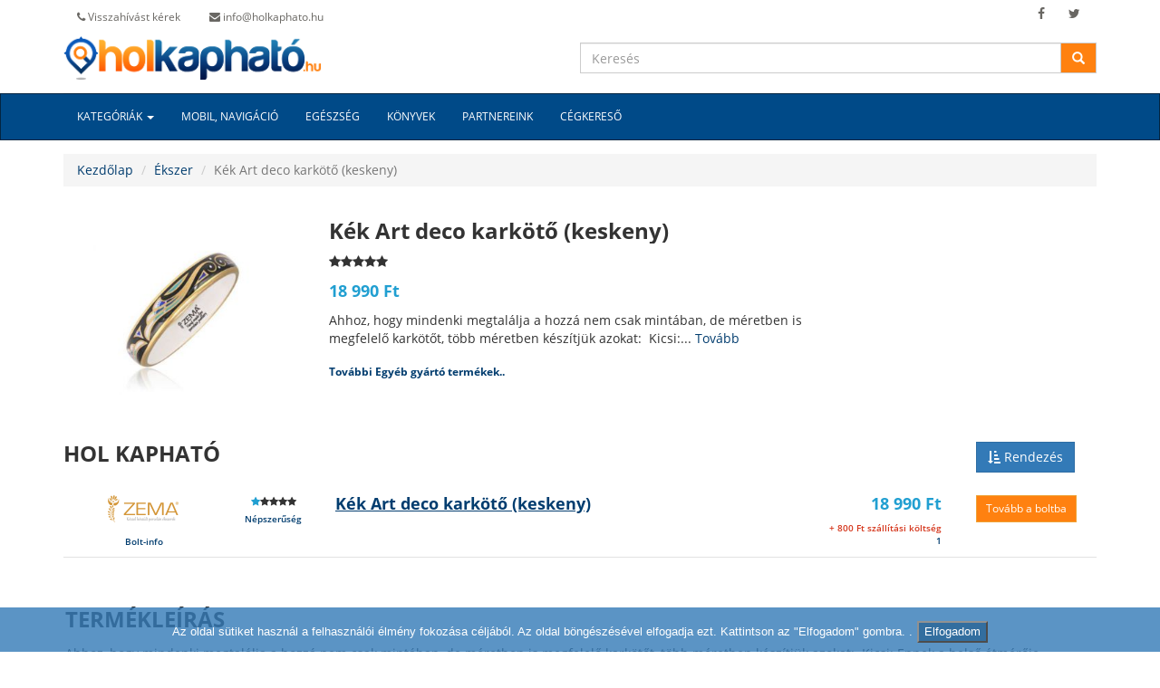

--- FILE ---
content_type: text/html; charset=UTF-8
request_url: https://holkaphato.hu/product/kek-art-deco-karkoto-keskeny
body_size: 8495
content:
<!DOCTYPE html>
<html>
    <head>
        
        <title>Kék Art deco karkötő keskeny hol kapható?</title>
		<meta http-equiv="Cache-Control" content="no-cache, no-store, must-revalidate" />
		<meta http-equiv="Pragma" content="no-cache" />
		<meta http-equiv="Expires" content="0" />
		<meta http-equiv="Content-Type" content="text/html; charset=utf-8">
		<meta http-equiv="content-language" content="hu" />
		<meta http-equiv="X-UA-Compatible" content="IE=Edge"/>
		<meta name="generator" content="MedioWorksMVC" />
		<meta name="viewport" content="width=device-width, initial-scale=1.0">
		<meta name="description" content="Kék Art deco karkötő (keskeny) hol kapható olcsón? Ékszer árak, akciók olcsón!" />
		<meta name="keywords" content="Kék,Art,deco,karkötő,keskeny" />
		<meta name="robots" content="index, follow" />
		<meta name="Publisher" content="medioworks.com">
		<meta name="content-language" content="hu, hun, hungarian">
		<meta name="copyright" content="MedioWorks holkaphato.hu 2015" />
		<meta name="language" content="hu">
		<meta name="MSSmartTagsPreventParsing" content="true" />
		<meta name="allow-search" content="yes" />
		<meta name="geo.region" content="HU-BU">
		<meta name="geo.placename" content="Budapest">
		<meta name="geo.position" content="47.4936839;19.0717848">
		<meta name="ICBM" content="47.4936839, 19.0717848">
		<link rel="canonical" href="https://holkaphato.hu/product/kek-art-deco-karkoto-keskeny">        
        <link rel="stylesheet" href="https://holkaphato.hu/public/css/fonts.css" />
        <link rel="stylesheet" href="https://holkaphato.hu/public/css/bootstrap.min.css" />
        <link rel="stylesheet" href="https://holkaphato.hu/public/css/holkaphato3.min.css" />
        <link rel="stylesheet" href="https://holkaphato.hu/public/css/font-awesome.css" />
        <link rel="shortcut icon" type="image/x-icon" href="https://holkaphato.hu/public/images/favicon.ico">
        <link rel="icon" href="https://holkaphato.hu/public/images/favicon.png" sizes="16x16 32x32" type="image/png">
        <link rel="stylesheet" href="https://holkaphato.hu/public/css/jquery-ui.css"> 
<link rel="stylesheet" href="https://holkaphato.hu/views/product/css/inline.css">    <!--[if IE 8]>
    <link rel="stylesheet" type="text/css" href="css/ie8.css" media="all" />
    <![endif]-->
    <!--[if lt IE 9]>
    <script src="http://html5shiv.googlecode.com/svn/trunk/html5.js"></script>
    <![endif]-->
    <!--[if IE]><meta http-equiv="X-UA-Compatible" content="IE=edge,chrome=1"><![endif]-->
	<script type="text/javascript" src="https://holkaphato.hu/public/js/jquery-1.11.3.min.js"></script>
    <script type="text/javascript" async src="https://holkaphato.hu/public/js/jquery-ui.min.js"></script>
	<script type="text/javascript" async src="https://holkaphato.hu/public/js/custom.js"></script>
    <script type="text/javascript" src="https://holkaphato.hu/public/js/header.js"></script>
	<script type="text/javascript" src="https://holkaphato.hu/public/js/cookiesdirective.js"></script>
    
    <script type='text/javascript'  src='https://holkaphato.hu/public/js/icaptcha.js'></script>
    
<script type="text/javascript" src="https://holkaphato.hu/views/product/js/default.js"></script><script type="text/javascript" src="https://holkaphato.hu/views/product/js/adultdirective.js"></script>    
<body onLoad="icaptcha(1,'#000000','Wrong Code',50,'https://holkaphato.hu/public/icaptcha.php')">
	
            <div class="container header-top">
				<div class="row">
					<div class="col-md-6 col-sm-6 hidden-xs">
						<div class="contactinfo">
							<ul class="nav nav-pills">
								<li id="sdf"><a href="#phonecallModal" rel="nofollow" data-toggle="modal" data-target="#phonecallModal"><i class="fa fa-phone"></i> Visszahívást kérek</a></li>
								<li><a href="https://holkaphato.hu/index/contact" rel="nofollow"><i class="fa fa-envelope"></i> info@holkaphato.hu</a></li>
							</ul>
						</div>
                       
                          

					</div>
					<div class="col-md-6 col-sm-6">
						<div class="social-icons pull-right">
							<ul class="nav navbar-nav">
								<li><a href="https://www.facebook.com/holkaphato.hu/" target="_blank" rel="nofollow"><i class="fa fa-facebook"></i></a></li>
								<li><a href="https://twitter.com/holkaphato" target="_blank" rel="nofollow"><i class="fa fa-twitter"></i></a></li>
							</ul>
						</div>
					</div>
				</div>		
		</div>
    
        <div class="header-middle">
            <div class="container">
                <div class="row">
                    <div class="col-md-6 col-sm-4 col-xs-12" style="padding:0px;">
                    	<a class="navbar-brand" href="https://holkaphato.hu/"><img src="https://holkaphato.hu/public/images/holkaphato-logo.png" class="img-responsive" alt="Holkapható.hu" title="Holkapható.hu"></a>
                    </div>
                     <div class="col-md-6 col-sm-8 col-xs-12" style="padding:0px;">
                         <form class="" role="search" id="src_form" name="src_form" method="post" action="https://holkaphato.hu/src/div">
                            <div class="input-group">
                               <input type="text" class="form-control" id="src_text" name="src_text" autocomplete="off" placeholder="Keresés">
                                  <span class="input-group-btn">
                                    <button class="btn btn-default" type="button" id="src_btn" name="src_btn">
                                      <span class="glyphicon glyphicon-search"></span>
                                    </button>
                                  </span>   
                            </div>
                            <div id="src_result" class="src_result" style="display:none;">
                                <ul id="src_list" class="src_list">
                                </ul>
                            </div>
                   		</form>   
                     
                    </div> 
                 </div>
            </div>
        </div>
   
    <nav class="navbar navbar-inverse" data-spy="affix" data-offset-top="103" role="navigation">
      <div class="container">
        <div class="navbar-header">
          <button type="button" class="navbar-toggle" data-toggle="collapse" data-target=".navbar-ex1-collapse">
            <span class="sr-only">Toggle navigation</span>
            <span class="icon-bar"></span>
            <span class="icon-bar"></span>
            <span class="icon-bar"></span>
          </button>  
		</div>

        <div class="collapse navbar-collapse navbar-ex1-collapse"> 
          <ul class="nav navbar-nav">
            <li class="dropdown">
              <a href="#" rel="nofollow" class="dropdown-toggle" data-toggle="dropdown">Kategóriák <span class="caret"></span></a>
              <ul class="dropdown-menu  multi-level">
                <li><a href="https://holkaphato.hu/category/baba-gyerek">Baba-gyerek</a></li><li><a href="https://holkaphato.hu/category/cipo">Cipő</a></li><li class="dropdown-submenu"><a href="https://holkaphato.hu/category/divat"  >Divat</a><ul class="dropdown-menu"><li><a href="https://holkaphato.hu/category/ekszer">Ékszer</a></li></ul></li><li><a href="https://holkaphato.hu/category/egeszseg">Egészség</a></li><li><a href="https://holkaphato.hu/category/egyeb">Egyéb</a></li><li class="dropdown-submenu"><a href="https://holkaphato.hu/category/elelmiszer"  >Élelmiszer</a><ul class="dropdown-menu"><li><a href="https://holkaphato.hu/category/szeszes-ital">Szeszes ital</a></li></ul></li><li><a href="https://holkaphato.hu/category/erotika">Erotika</a></li><li><a href="https://holkaphato.hu/category/fenykepezogep-kamera">Fényképezőgép-Kamera</a></li><li><a href="https://holkaphato.hu/category/gepek-szerszamok">Gépek, Szerszámok</a></li><li class="dropdown-submenu"><a href="https://holkaphato.hu/category/hazlakas"  >Ház, Lakás</a><ul class="dropdown-menu"><li><a href="https://holkaphato.hu/category/epitoanyag">Építőanyag</a></li></ul></li><li><a href="https://holkaphato.hu/category/hazikedvenc">Házikedvenc</a></li><li><a href="https://holkaphato.hu/category/haztartas">Háztartás</a></li><li><a href="https://holkaphato.hu/category/haztartasi-gepek">Háztartási gépek</a></li><li><a href="https://holkaphato.hu/category/hi-fiaudio">Hi-Fi Audio</a></li><li><a href="https://holkaphato.hu/category/irodatechnika">Irodatechnika</a></li><li><a href="https://holkaphato.hu/category/jatek">Játék</a></li><li><a href="https://holkaphato.hu/category/konyvek">Könyvek</a></li><li><a href="https://holkaphato.hu/category/kreativ-hobby">Kreatív, Hobby</a></li><li><a href="https://holkaphato.hu/category/mobil-navigacio">Mobil-Navigáció</a></li><li><a href="https://holkaphato.hu/category/muszaki-cikk">Műszaki cikk</a></li><li><a href="https://holkaphato.hu/category/notebook-laptop-tablet">Notebook-Laptop-Tablet</a></li><li><a href="https://holkaphato.hu/category/piacter">Piactér</a></li><li class="dropdown-submenu"><a href="https://holkaphato.hu/category/ruhazat"  >Ruházat</a><ul class="dropdown-menu"><li><a href="https://holkaphato.hu/category/munkaruhazat">Munkaruházat</a></li></ul></li><li><a href="https://holkaphato.hu/category/sport">Sport</a></li><li><a href="https://holkaphato.hu/category/szamitastechnika">Számítástechnika</a></li><li><a href="https://holkaphato.hu/category/szepsegapolas">Szépségápolás</a></li><li><a href="https://holkaphato.hu/category/szorakoztato-elektronika">Szórakoztató elektronika</a></li>              </ul>
            </li>
            <li><a href="https://holkaphato.hu/category/mobil-navigacio">Mobil, navigáció</a></li><li><a href="https://holkaphato.hu/category/egeszseg">Egészség</a></li><li><a href="https://holkaphato.hu/category/konyvek">Könyvek</a></li>            <li><a href="https://holkaphato.hu/index/partners">Partnereink</a></li>
            <li><a href="http://cegek.holkaphato.hu" rel="nofollow" target="_blank">Cégkereső</a></li>
          </ul>
        </div>
      </div>
    </nav>

<script>
$('#sdf').on('click', function(evt) {
    loadicaptcha(); 
    //return false;//Returning false prevents the event from continuing up the chain
});
</script><style>
:target:before {
content:"";
display:block;
height:110px; /* fixed header height*/
margin:-90px 0 0; /* negative fixed header height */
}
</style> 
<div class="modal" id="geoModal" tabindex="-1" role="dialog" aria-labelledby="exampleModalLabel" aria-hidden="true" style="display: none;">
            <div class="modal-dialog modal-sm" role="document" style="width:450px;">
              <div class="modal-content">
                <div class="modal-header">
                  <button type="button" class="close" data-dismiss="modal" onclick="$('#geoModal').hide();" aria-label="Close">
                    <span aria-hidden="true">×</span>
                  </button>
                  <p class="modal-title" id="exampleModalLabel">Helymeghatározás</p>
                </div>
                <div id="modal-body" class="modal-body">
                      <label for="message-text" class="form-control-label">A Holkapható.hu szeretné az Ön aktuális helyzetét meghatározni a pontosabb találatok érdekében. </label>
                      <p><small>Ehhez szükséges, hogy az eszközön engedélyezve legyen a helymeghatározás szolgáltatást.</small></p>
                 </div>
                <div class="modal-footer">
                  <button type="button" class="btn btn-secondary" data-dismiss="modal" onclick="$('#geoModal').hide();">Elutasít</button>
                  <button type="button" class="btn btn-primary" id="getlocationbtn" name="getlocationbtn" onClick="getlocation();">Engedélyezem</button>
                </div>
              </div>
            </div>
          </div>
          
 <header>
        <div class="container">	
            <div class="row">
                <ol class="breadcrumb">
                  <li><a href="https://holkaphato.hu/">Kezdőlap</a></li>
                  <li><a href="https://holkaphato.hu/category/ekszer">Ékszer</a></li>
                  <li class="active">Kék Art deco karkötő (keskeny)</li>
                </ol>
            </div>
        </div>
    </header>


<div id="out"></div>

   <div class="container">
        <div class="row">
            <div class="col-md-3 col-sm-2 col-xs-5"><a class="" href="#" rel="nofollow"><img src="https://holkaphato.hu/public/products/images/thumb_350_260/1/2/8/128669-kek-art-deco-karkoto-keskeny.jpg" class="img-responsive" alt="Kék Art deco karkötő (keskeny)" title="Kék Art deco karkötő (keskeny)"></a></div>
            <div class="col-md-6 col-sm-6 col-xs-7">
            	<div class="row">
                  <div class="item-page col-md-12">
                  	<h1 class="twolines">‪Kék Art deco karkötő (keskeny)</h1>
                    <p class="rating hidden-sm"><i class="fa fa-star" onmouseover="$(this).css('cursor', 'pointer'); $(this).addClass('price-text');" onmouseout="$(this).removeClass('price-text');" onclick="setpop('1','128669');"></i><i class="fa fa-star" onmouseover="$(this).css('cursor', 'pointer'); $(this).addClass('price-text');" onmouseout="$(this).removeClass('price-text');" onclick="setpop('2','128669');"></i><i class="fa fa-star" onmouseover="$(this).css('cursor', 'pointer'); $(this).addClass('price-text');" onmouseout="$(this).removeClass('price-text');" onclick="setpop('3','128669');"></i><i class="fa fa-star" onmouseover="$(this).css('cursor', 'pointer'); $(this).addClass('price-text');" onmouseout="$(this).removeClass('price-text');" onclick="setpop('4','128669');"></i><i class="fa fa-star" onmouseover="$(this).css('cursor', 'pointer'); $(this).addClass('price-text');" onmouseout="$(this).removeClass('price-text');" onclick="setpop('5','128669');"></i></p>
                    <p class="price-text" style="font-size:18px;">18 990 Ft</p>
                    <div class="same-brand-offers">
                    	 Ahhoz, hogy mindenki megtalálja a hozzá nem csak mintában, de méretben is megfelelő karkötőt, több méretben készítjük azokat:  Kicsi:... <a href="#desc_div">Tovább</a>                    </div>
                    <div class="same-brand-offers">
                    	<h2>
                    		<a href="https://holkaphato.hu/brand/egyeb-gyarto"></a>
                    		<a href="https://holkaphato.hu/brand/egyeb-gyarto">  További Egyéb gyártó termékek..</a>
                        </h2>
                    </div>	                  </div>
                  <div class="separator clear-left">
                    <p class="">&nbsp;</p>
                  </div>
                 </div>
                 <div class="clearfix"></div>
            </div>
                    </div>
    </div>

<div class="container">
    <div class="row offers-start-header">
        <div class="col-md-6 col-sm-9 col-xs-9 offers-header-name">
            <h3 class="text-uppercase"></h3>
        </div>
        <div class="col-md-6 col-sm-3 col-xs-3 sortby-container">
        </div>
    </div>
  
       
    
              <div class="row offers-start-header">
             <div class="col-md-10 col-sm-9 col-xs-9 offers-header-name">
                <h3 class="text-uppercase">Hol kapható</h3><h3 class="hidden">Kék Art deco karkötő (keskeny)</h3>
            </div>
            <div class="col-md-2 col-sm-3 col-xs-3 sortby-container">
                <div class="dropdown pull-right pull-right-extra">
                    <button class="btn btn-primary dropdown-toggle" type="button" id="dropdownSortBy" data-toggle="dropdown" aria-haspopup="true" aria-expanded="true">
                        <span class="fa fa-sort-amount-asc"></span>
                        Rendezés                </button>
                    <ul class="dropdown-menu" aria-labelledby="dropdownSortBy">
                        <li><a href="javascript:ordering('128669','pasc');" rel="nofollow">Ár szerint növekvő</a></li>
                        <li><a href="javascript:ordering('128669','pdesc');" rel="nofollow">Ár szerint csökkenő</a></li>
                        <li><a href="javascript:ordering('128669','oasc');" rel="nofollow">Terméknév szerint növekvő</a></li>
                        <li><a href="javascript:ordering('128669','odesc');" rel="nofollow">Terméknév szerint csökkenő</a></li>
                    </ul>
                </div>
            </div>
         </div>  
      
     <div id="offdiv">
     <div class="row item-horizontal">
					<div class="col-sm-2 shop-logo">
						<span class=""><img src="https://holkaphato.hu/public/webshop/images/thumb_120_30/7151_zema-ekszer-webaruhaz.png" class="img-responsive" alt="Kék Art deco karkötő (keskeny)" title="Kék Art deco karkötő (keskeny)"></span>
						<span class="hidden-xs hidden-sm"><a href="http://cegek.holkaphato.hu/company/zema-ekszer-webaruhaz/" target="_blank" rel="nofollow">Bolt-info</a></span>   		</div>
					<div class="col-sm-1 rating">
						<span class="rating-icons hidden-sm"><i class="price-text fa fa-star"></i><i class="fa fa-star">
							</i><i class="fa fa-star"></i><i class="fa fa-star"></i><i class="fa fa-star"></i></span>    
						<span class="hidden-xs hidden-sm"><a href="#">Népszerűség</a></span>        </div>
					<div class="col-sm-5 description">
						<h4>‪<a href="https://holkaphato.hu/cpc/cpc/zema-ekszer-webaruhaz/146489/str-1" target="_blank" rel="nofollow">Kék Art deco karkötő (keskeny)</a></h4>
						<p class="shop-info hidden-xs"></p>
						
					</div>
					<div class="col-sm-2 price">
						<span class="pull-right"><a class="btn btn-warning btn-xs visible-xs" href="https://holkaphato.hu/cpc/cpc/zema-ekszer-webaruhaz/146489/btn-1" target="_blank" rel="nofollow">Tovább a boltba</a></span>
						<h4 class="price-text">18 990 Ft</h4>
						<div class="delivery-info">
							  <span class="" title="" data-original-title=""  data-title="Szállítási költség" data-content="A termék szállítási költsége országszerte, súlytól és a termék árától függetlenül 800 Ft." data-container="body"><a class="highlited-red" href="#" rel="nofollow"> + 800 Ft szállítási költség</a></span><span class="" title="" data-original-title=""  data-title="Szállítási időről érdeklőjön a webshop honlapján" data-content="1" data-container="body" data-disable="xs"><a href="#" rel="nofollow"> 1</a></span>
						</div>
					</div>
					<div class="col-sm-2 go-to-shop">
						<span><a class="btn btn-warning btn-sm hidden-xs" href="https://holkaphato.hu/cpc/cpc/zema-ekszer-webaruhaz/146489/btn-1" target="_blank" rel="nofollow">Tovább a boltba</a></span>
						<span class="shopname hidden-xs"><a href="#"> </a></span></div>
				</div>	 </div>	
     <div id="offdiv_wait" style="display:none;">
     	<div style="text-align:center;"><img style="width:10%" src="https://holkaphato.hu/public/images/wait.gif"/ alt="Holkapható" title="Holkapható"></div>
	 </div>	
     
     
     
     
     <div class="clearfix">&nbsp;</div>
     
      
          
     <div class="clearfix">&nbsp;</div> 
      
</div>

 

    <div class="container" id="desc_div">
        <div class="row product-description-box"  style = "margin-left:-28px;" >
                        <div class="col-md-6 product-description"  style="width:100%"  >
                <h3 class="text-uppercase">Termékleírás</h3><h3 class="hidden">Kék Art deco karkötő (keskeny)</h3>
                <p>Ahhoz, hogy mindenki megtalálja a hozzá nem csak mintában, de méretben is megfelelő karkötőt, több méretben készítjük azokat:  Kicsi: Ennek a belső átmérője mindössze 62 mm. Ezt az átlagosnál kisebb csuklóméretre ajánljuk. Átlagos: Belső átmérője 65 mm. Ezt ajánljuk egy átlagos csuklómérethez. Nagy: Ennek a belső átmérője 74 mm, ezért ezt a nagyobb csuklómérettel rendelkező hölgyeknek ajánljuk. Fontos megjegyeznünk, hogy rendelésnél kérjük megadni, hogy kicsi, átlagos, vagy nagy méretet szeretne. Ha nem választja ki, akkor a rendszer automatikusan az átlagos méretet választja. Ha bármilyen kérdése lenne a Kék Art deco karkötővel (keskeny) kapcsolatban, hívja ügyfélszolgálatunkat a +3630/830-2840-es telefonszámon, és minden kérdésére választ adunk!<br><br><small style="font-size:70%">A termékleírásban szereplő adatok tájékoztató jellegűek, az aktuális és pontos termékadatokról kérjük tájékozódjon az adott ajánlatokat kínáló webshop honlapján!<br>2021-03-24 05:16:19</small></p>
            </div>
        </div>
    </div>
 

<div class="container" id="desc_div" style="margin-bottom:55px;">
	<div class="row product-description-box">
        <div class="col-md-6 product-details" style="width:100%; padding:0px;" >
            <h3 class="text-uppercase">Hasonló termékek</h3><h3 class="hidden">Kék Art deco karkötő (keskeny) termékhez</h3>
            <div class="col-sm-3">
								<div class="col-item">
									<div class="photo">
										<a href="https://holkaphato.hu/product/minimal-kerek-arany-mandzsetta"><img src="https://holkaphato.hu/public/products/images/thumb_350_260/1/2/9/129243-minimal-kerek-arany-mandzsetta.jpg" class="img-responsive" alt="Minimal kerek arany mandzsetta" title="Minimal kerek arany mandzsetta"  /></a> 
									</div>
									<div class="info">
										<div class="row">
											<div class="price col-md-12">
												<h5 class="twolines-fix-height">‪‪Minimal kerek arany mandzsetta</h5>
												<p class="rating hidden-sm"><i class="fa fa-star"></i><i class="fa fa-star"></i><i class="fa fa-star"></i><i class="fa fa-star"></i><i class="fa fa-star"></i></p>
												<h4 class="price-text">15 210 Ft <span class="label label-warning" style="display:none;">-10%</span></h4>
											</div>
										</div>
										<div class="separator clear-left">
											<p class="btn-details"><i class="fa fa-list"></i><a href="https://holkaphato.hu/product/minimal-kerek-arany-mandzsetta" class="hidden-sm">Részletek</a></p>
										</div>
										<div class="clearfix">
										</div>
									</div>
								</div>
							</div><div class="col-sm-3">
								<div class="col-item">
									<div class="photo">
										<a href="https://holkaphato.hu/product/fekete-csipke-karkoto"><img src="https://holkaphato.hu/public/products/images/thumb_350_260/1/2/8/128390-fekete-csipke-karkoto.jpg" class="img-responsive" alt="Fekete csipke karkötő" title="Fekete csipke karkötő"  /></a> 
									</div>
									<div class="info">
										<div class="row">
											<div class="price col-md-12">
												<h5 class="twolines-fix-height">‪‪Fekete csipke karkötő</h5>
												<p class="rating hidden-sm"><i class="fa fa-star"></i><i class="fa fa-star"></i><i class="fa fa-star"></i><i class="fa fa-star"></i><i class="fa fa-star"></i></p>
												<h4 class="price-text">13 590 Ft <span class="label label-warning" style="display:none;">-10%</span></h4>
											</div>
										</div>
										<div class="separator clear-left">
											<p class="btn-details"><i class="fa fa-list"></i><a href="https://holkaphato.hu/product/fekete-csipke-karkoto" class="hidden-sm">Részletek</a></p>
										</div>
										<div class="clearfix">
										</div>
									</div>
								</div>
							</div><div class="col-sm-3">
								<div class="col-item">
									<div class="photo">
										<a href="https://holkaphato.hu/product/farago-nyar-arannyal-festett-fulbevalo-franciakapcsos"><img src="https://holkaphato.hu/public/products/images/thumb_350_260/1/2/8/128347-farago-nyar-arannyal-festett-fulbevalo-franciakapcsos.jpg" class="img-responsive" alt="Faragó Nyár, arannyal festett fülbevaló (franciakapcsos)" title="Faragó Nyár, arannyal festett fülbevaló (franciakapcsos)"  /></a> 
									</div>
									<div class="info">
										<div class="row">
											<div class="price col-md-12">
												<h5 class="twolines-fix-height">‪‪Faragó Nyár, arannyal festett fülbevaló (franciakapcsos)</h5>
												<p class="rating hidden-sm"><i class="fa fa-star"></i><i class="fa fa-star"></i><i class="fa fa-star"></i><i class="fa fa-star"></i><i class="fa fa-star"></i></p>
												<h4 class="price-text">14 850 Ft <span class="label label-warning" style="display:none;">-10%</span></h4>
											</div>
										</div>
										<div class="separator clear-left">
											<p class="btn-details"><i class="fa fa-list"></i><a href="https://holkaphato.hu/product/farago-nyar-arannyal-festett-fulbevalo-franciakapcsos" class="hidden-sm">Részletek</a></p>
										</div>
										<div class="clearfix">
										</div>
									</div>
								</div>
							</div><div class="col-sm-3">
								<div class="col-item">
									<div class="photo">
										<a href="https://holkaphato.hu/product/minimal-porcelan-arannyal-festett-medal-nagy"><img src="https://holkaphato.hu/public/products/images/thumb_350_260/1/2/8/128761-minimal-porcelan-arannyal-festett-medal-nagy.jpg" class="img-responsive" alt="Minimál porcelán arannyal festett medál (nagy)" title="Minimál porcelán arannyal festett medál (nagy)"  /></a> 
									</div>
									<div class="info">
										<div class="row">
											<div class="price col-md-12">
												<h5 class="twolines-fix-height">‪‪Minimál porcelán arannyal festett medál (nagy)</h5>
												<p class="rating hidden-sm"><i class="fa fa-star"></i><i class="fa fa-star"></i><i class="fa fa-star"></i><i class="fa fa-star"></i><i class="fa fa-star"></i></p>
												<h4 class="price-text">22 600 Ft <span class="label label-warning" style="display:none;">-10%</span></h4>
											</div>
										</div>
										<div class="separator clear-left">
											<p class="btn-details"><i class="fa fa-list"></i><a href="https://holkaphato.hu/product/minimal-porcelan-arannyal-festett-medal-nagy" class="hidden-sm">Részletek</a></p>
										</div>
										<div class="clearfix">
										</div>
									</div>
								</div>
							</div>        </div>
    </div>
</div>


<input type="hidden" id="id_product" name="id_product" value="128669" />
<form action="" style="display:none;" method="POST" target="_blank" id="mapform">
  <input type="hidden" name="list" id="list-data" name="list-data"/>
  <input type="submit" value="Submit">
</form>    <!-- FOOTER -->
     
     <script>
	  (function(i,s,o,g,r,a,m){i['GoogleAnalyticsObject']=r;i[r]=i[r]||function(){
	  (i[r].q=i[r].q||[]).push(arguments)},i[r].l=1*new Date();a=s.createElement(o),
	  m=s.getElementsByTagName(o)[0];a.async=1;a.src=g;m.parentNode.insertBefore(a,m)
	  })(window,document,'script','//www.google-analytics.com/analytics.js','ga');
	
	  ga('create', 'UA-54797212-1', 'auto');
	  ga('send', 'pageview');
	</script>
    
    <!-- Google tag (gtag.js) -->
    <script async src="https://www.googletagmanager.com/gtag/js?id=G-BRYHTNF70B"></script>
    <script>
      window.dataLayer = window.dataLayer || [];
      function gtag(){dataLayer.push(arguments);}
      gtag('js', new Date());

      gtag('config', 'G-BRYHTNF70B');
    </script>
 
        <footer>
        	<div class="footer-content">
                <div class="container">
                    <div class="row gray-bg">
                        <div class="col-md-4 col-sm-4">
                            <h3 class="text-uppercase"><b>Rólunk</b></h3>
                            <p>
                                <ul class="list-unstyled">
                                    <li><a href="https://holkaphato.hu/index/about">Bemutatkozás</a></li>
                                    <li><a href="https://holkaphato.hu/index/contact">Elérhetőségeink</a></li>
                                    <li><a href="https://holkaphato.hu/index/aszf" rel="nofollow">ÁSZF</a></li>
                                    <li><a href="https://holkaphato.hu/index/ff" rel="nofollow">Felhasználási feltételek</a></li>
                                    <li><a href="https://holkaphato.hu/index/privacy" rel="nofollow">Adatvédelem</a></li>
                                </ul>
                            
                        </div>
                        <div class="col-md-4 col-sm-4">
                            <h3 class="text-uppercase"><b>Népszerű termékek</b></h3>
                            <p class="labels">
                               <a class="label label-default" href="https://holkaphato.hu/product/alfaparf-kremhidrogen-20-volumen-6-1l"><span>Alfaparf krémhidrogén 20 Volumen (6%), 1l</span></a>  <a class="label label-primary" href="https://holkaphato.hu/product/emily-westwood-ezust-szinu-karkoto-wb1028s"><span>Emily Westwood ezüst színű Karkötő WB1028S</span></a>  <a class="label label-success" href="https://holkaphato.hu/product/mixa-body-balm-repairing-surgras-regeneralo-zsirosito-testapolo-400-ml"><span>Mixa Body Balm Repairing Surgras regeneráló zsírósító testápoló, 400 ml</span></a>  <a class="label label-info" href="https://holkaphato.hu/product/dji-osmo-mobile-4-se-om-4-se"><span>DJI Osmo Mobile 4 SE (OM 4 SE)</span></a>  <a class="label label-warning" href="https://holkaphato.hu/product/lexmark-c935-magenta-utangyartott-toner"><span>Lexmark C935 magenta utángyártott toner</span></a>  <a class="label label-danger" href="https://holkaphato.hu/product/samsung-m515-galaxy-m51-kamera-lencse-es-takaro-fekete-gyari"><span>Samsung M515 Galaxy M51 kamera lencse és takaró fekete gyári</span></a>  <a class="label label-default" href="https://holkaphato.hu/product/mrw-220hcm-1b-casio-ferfi-karora"><span>MRW-220HCM-1B Casio Férfi karóra</span></a>  <a class="label label-primary" href="https://holkaphato.hu/product/guardo-8621-1-fashion-ferfi-karora"><span>Guardo 8621-1 Fashion Férfi karóra</span></a>  <a class="label label-success" href="https://holkaphato.hu/product/kitten-kezmuves-noi-karora-aew026-rkt"><span>Kitten kézműves női karóra AEW026 - rkt</span></a>  <a class="label label-info" href="https://holkaphato.hu/product/tigi-bed-head-beach-freak-gubanctalanito-hidratalo-spray-100-ml"><span>Tigi Bed Head Beach Freak gubanctalanító, hidratáló spray, 100 ml</span></a>                                 <!--<a class="label label-danger" href="#"><span>vestibulum luctus</span></a>-->
                            </p>
                        </div>
                        <div class="col-md-4 col-sm-4">
                            <h3 class="text-uppercase"><b>Partnereinknek</b></h3>
                            <p>
                                <ul class="list-unstyled">
                                    <li><a href="https://partner.holkaphato.hu/" rel="nofollow">Partner belépés</a></li>
                                    <!--<li><a href="#" rel="nofollow">Szolgáltatásaink</a></li>-->
                                    <li><a href="https://partner.holkaphato.hu/" rel="nofollow">Áraink</a></li>
                                </ul>
                                <a href="https://partner.holkaphato.hu/registration" rel="nofollow"><button class="btn btn-primary" type="button">Csatlakozzon!</button></a>
                            
                        </div>
                    </div>
                </div>
            </div>
            
            
			<div class="copyrights">
                <div class="container">
                	<div class="row vertical-align">
                    	<div class="col-md-6 leftcol">
                        	<p>Copyright &copy; 2014 - 2026 <a href="https://holkaphato.hu/">holkaphato.hu</a> Powered by <a href="http://medioworks.com" target="_blank">Medioworks</a></p>
                   	  </div>
                      <div class="col-md-6 rightcol">
                        	<p class="pull-right"><a href="http://shopmanager.hu/" target="_blank"><img class="img-responsive img-hover" src="https://holkaphato.hu/public/images/small-sm-w.png" alt="SHOPMANAGER" title="SHOPMANAGER"></a></p>
                   	  </div>
                	</div>    
            	</div>
			</div>
			
            <input type="hidden" id="url" name="url" value="https://holkaphato.hu/" />
         
         
         
         <div class="modal " id="phonecallModal" tabindex="-1" role="dialog" aria-labelledby="exampleModalLabel" aria-hidden="true" style="display: none;">
            <div class="modal-dialog modal-sm" role="document">
              <div class="modal-content">
                <div class="modal-header">
                  <button type="button" class="close" data-dismiss="modal" aria-label="Close">
                    <span aria-hidden="true">×</span>
                  </button>
                  <p class="modal-title" id="exampleModalLabel">Visszahívást kérek</p>
                </div>
                <div id="modal-body" class="modal-body">
                  <form id="telform" method="post" action="https://holkaphato.hu/msg/send">
                  <div class="form-group">
                      <label for="recipient-name" class="form-control-label">Név:</label>
                      <input type="text" class="form-control" id="recipient-name" name="recipient-name">
                    </div>
                    <div class="form-group">
                      <label for="recipient-tel" class="form-control-label">* Tel.: </label>
                      <input type="text" class="form-control" id="recipient-tel" onBlur="numberChk(this);" onKeyDown="$(this).css('background-color','#ffffff');" name="recipient-tel">
                    </div>
                    <div class="form-group">
                      <label for="message-text" class="form-control-label">* Üzenet:</label>
                      <textarea class="form-control" id="message-text" name="message-text"></textarea>
                    </div>
                    
                    
                    
                    <div class="form-group">
                       <div style="margin:0 auto; width:165px;">
                       <div id='icaptcha' style="height:50px;"></div>
                        <div id='s' style="text-align:center">
                            <a onClick='loadicaptcha()' style='cursor:pointer'><img style="width:33px;" src="https://holkaphato.hu/public/images/rfsh.png" / alt="captchaimg" title="captchaimg"></a> 
                        </div>
                        <!--<div id='icaptcha' style='height:50px;width:200px;background-color:#FFFFFF; margin-top:20px;'></div>-->
                        <!--<img src="https://holkaphato.hu/public/captcha.php?rand=1896172479" id='captchaimg' alt="captchaimg">-->
                        <!--<a href='javascript: loadicaptcha();'><img style="width:33px;" src="https://holkaphato.hu/public/images/rfsh.png" / alt="captchaimg"></a>-->
                       </div>
                       <br><input id="letters_code" name="letters_code" class="form-control" type="text" placeholder="Ellenőrző kód" onkeydown='$(this).css("background-color","#ffffff");' >
                    </div>
                    
                    <input type="hidden" id="sendtype" name="sendtype" value="telsend">
                  </form>
                </div>
                <div class="modal-footer">
                  <button type="button" class="btn btn-secondary" data-dismiss="modal">Bezár</button>
                  <button type="button" class="btn btn-primary" id="sendbtn" name="sendbtn" onClick="telsend();">Elküld</button>
                </div>
              </div>
            </div>
          </div>
                                    
        </footer>

    <script src="https://holkaphato.hu/public/js/bootstrap.min.js"></script>

    <script>
    $('.carousel').carousel({
        interval: 6000
    })
    </script>
	<script>$('[data-toggle="popover"]').popover({trigger: 'hover','placement': 'right'});</script>
   
    
<script type="text/javascript" async="async">
    $(document).ready(function() {
		$.cookiesDirective({
			explicitConsent: false,
			privacyPolicyLinkText: '',			
			inlineAction: true,
			message: 'Az oldal sütiket használ a felhasználói élmény fokozása céljából. Az oldal böngészésével elfogadja ezt. Kattintson az "Elfogadom" gombra.',
			impliedSubmitText: 'Elfogadom',
			impliedDisclosureText: '',
			position : 'bottom',			
			backgroundColor: '#337ab7',
			impliedSubmitBg: '#004A88',
			backgroundOpacity: 80,
			duration: 15
		});
		
		    });
	
</script>

<script type="text/javascript">
        var _mfq = _mfq || [];
        (function () {
        var mf = document.createElement("script"); mf.type = "text/javascript"; mf.async = true;
        mf.src = "//cdn.mouseflow.com/projects/b8e94cc3-a355-4f4d-9241-9c246d5b1491.js";
        document.getElementsByTagName("head")[0].appendChild(mf);
      })();
</script>
 
</body>
</html> 

--- FILE ---
content_type: text/css
request_url: https://holkaphato.hu/public/css/holkaphato3.min.css
body_size: 4647
content:
/*! * HolkaphatĂł HTML Template (http://holkaphato.hu) */ html,body{height:100%;font-family:'Open Sans',sans-serif}body{padding-top:0}.header-top,.header-middle,.white-bg{background-color:#FFF}.panel.noborder{border:0;box-shadow:none}.panel.noborder>.panel-heading{border:1px solid #ddd;border-radius:0}.full-page-ad{position:fixed;top:0;width:100%;height:100%;z-index:-1}.full-page-ad:hover{cursor:hand;cursor:pointer;opacity:1}.bg-link{position:fixed;display:inline-block;top:52px;left:0;width:100%;height:100%;z-index:0}.viewnow{border:#0C6 dashed thin}.viewnow-red{border:#f00 dashed thin}.viewnow-pink{border:#f413f1 dashed thin}.viewnow-blue{border:#152fa0 dashed thin}.img-hover:hover{opacity:.8}.error-404{font-size:100px}.period{display:block;font-style:italic}.src_result{position:absolute;top:100%;z-index:1000;float:left;width:100%;max-width:500px;min-width:160px;padding:5px 0;margin:2px 0 0;font-size:14px;text-align:left;list-style:none;border:1px solid #e5e5e5;box-shadow:rgba(200,200,200,.701961) 0 4px 10px -1px;background-color:#FFF;-webkit-background-clip:padding-box;background-clip:padding-box;-webkit-box-shadow:0 6px 12px rgba(0,0,0,.175);box-shadow:0 6px 12px rgba(0,0,0,.175)}.src_result hr{margin:5px 0}.src_result ul{padding:0;margin:10px}.src_result ul li{list-style:none}.search-image{float:left;margin-right:5px}.src_result ul li img{width:80px}.src_result .search-highlighted{color:#FF8110;text-decoration:underline;font-weight:bold}.src_result .search-name{float:left;width:58%;padding:0 5px}.src_result .search-price{float:left;width:22%;padding:0}.A-Z-header h2{margin:0;padding:0}.partner-logos{margin-bottom:20px}.company-logo:hover{opacity:.8}.company-text-link{margin:5px 0;text-align:center;font-size:12px}.nobottommargin{margin-bottom:0!important}.clients-wrap{margin-bottom:30px}.clients-grid{list-style:none}.col-md-12 ul{margin:0;padding:0}.clients-grid li{float:left;position:relative;width:20%;padding:10px 0}.clients-grid.grid-3 li{width:33.33%}.clients-grid.grid-4 li{width:25%}.clients-grid.grid-6 li{width:16.66%}.clients-grid li a{opacity:.6}body:not(.device-touch) .clients-grid li a{-webkit-transition:all .5s ease;-o-transition:all .5s ease;transition:all .5s ease}.clients-grid li a:hover{opacity:1}.clients-grid li a,.clients-grid li img{display:block;width:87%;margin-left:auto;margin-right:auto}.clients-grid li a img{width:100%}.clients-grid li:before,.clients-grid li:after{content:'';position:absolute}.clients-grid li:before{height:100%;top:0;left:auto}.clients-grid li:after{width:100%;height:0;top:auto;left:0;bottom:-1px}@media(max-width:991px){.customer-img,.img-related{margin-bottom:30px}}@media(max-width:767px){.img-portfolio{margin-bottom:15px}header.container .carousel{height:70%}}@media (min-width:768px){.nav .dropdown:hover>.dropdown-menu{display:block}.dropdown-submenu{position:relative}.dropdown-submenu>.dropdown-menu{top:0;left:100%;margin-top:-6px;margin-left:-1px;-webkit-border-radius:0 6px 6px 6px;-moz-border-radius:0 6px 6px;border-radius:0 6px 6px 6px}.dropdown-submenu:hover>.dropdown-menu{display:block}.dropdown-submenu>a:after{display:block;content:" ";float:right;width:0;height:0;border-color:transparent;border-style:solid;border-width:5px 0 5px 5px;border-left-color:#ccc;margin-top:5px;margin-right:-10px}.dropdown-submenu:hover>a:after{border-left-color:#fff}.dropdown-submenu.pull-left{float:none}.dropdown-submenu.pull-left>.dropdown-menu{left:-100%;margin-left:10px;-webkit-border-radius:6px 0 6px 6px;-moz-border-radius:6px 0 6px 6px;border-radius:6px 0 6px 6px}}.navbar,.dropdown .dropdown-menu,.navbar:hover,.dropdown .dropdown-menu>li>a:hover,.header-middle .container .row .dropdown .btn{font-family:'Open Sans',sans-serif;text-transform:uppercase;font-size:12px}.navbar-inverse{background-color:#004A88;font-size:12px}.navbar-inverse .navbar-nav>.active>a:hover,.navbar-inverse .navbar-nav>li>a:hover,.navbar-inverse .navbar-nav>li>a:focus{background-color:#FF8110}.navbar-inverse .navbar-nav>.active>a,.navbar-inverse .navbar-nav>.open>a,.navbar-inverse .navbar-nav>.open>a,.navbar-inverse .navbar-nav>.open>a:hover,.navbar-inverse .navbar-nav>.open>a,.navbar-inverse .navbar-nav>.open>a:hover,.navbar-inverse .navbar-nav>.open>a:focus{background-color:#FF8110}.dropdown-menu{background-color:#FFF;z-index:100000}.dropdown-menu>li>a:hover,.dropdown-menu>li>a:focus{background-color:#428BCA}.navbar-inverse{background-image:none}.dropdown-menu>li>a:hover,.dropdown-menu>li>a:focus{background-image:none}.navbar-inverse{border-color:#032542}.navbar-inverse .navbar-brand{color:#FFF}.navbar-inverse .navbar-brand:hover{color:#FFF}.navbar-inverse .navbar-nav>li>a{color:#FFF}.navbar-inverse .navbar-nav>li>a:hover,.navbar-inverse .navbar-nav>li>a:focus{color:#FFF}.navbar-inverse .navbar-nav>.active>a,.navbar-inverse .navbar-nav>.open>a,.navbar-inverse .navbar-nav>.open>a:hover,.navbar-inverse .navbar-nav>.open>a:focus{color:#FFF}.navbar-inverse .navbar-nav>.active>a:hover,.navbar-inverse .navbar-nav>.active>a:focus{color:#FFF}.dropdown-menu>li>a{color:#333}.navbar .container .nav .dropdown .caret{border-top-color:#fff;border-bottom-color:#fff}.dropdown-menu>li>a:hover,.dropdown-menu>li>a:focus{color:#FFF}.navbar-inverse .navbar-nav>.dropdown>a .caret{border-top-color:#999999}.navbar-inverse .navbar-nav>.dropdown>a:hover .caret{border-top-color:#FFF}.navbar-inverse .navbar-nav>.dropdown>a .caret{border-bottom-color:#999999}.navbar-inverse .navbar-nav>.dropdown>a:hover .caret{border-bottom-color:#FFF}.navbar-brand{float:left;height:45px;position:relative;top:-7px;padding:0;margin:0}.navbar-brand:hover,.navbar-brand:focus{text-decoration:none}.navbar-brand>img{display:block;width:95%}.header-top{background-color:#FFF}.header-top .container{padding:0}.contactinfo ul li:first-child{margin-left:0}.contactinfo ul li a{font-size:12px;color:#696763}.contactinfo ul li a:hover{background:inherit}.social-icons{padding:0 5px 0 0}.social-icons ul li a{border:0 none;border-radius:0;color:#696763;padding:0}.social-icons ul li{display:inline-block}.social-icons ul li a i{padding:8px 13px;transition:all .9s ease 0s;-moz-transition:all .9s ease 0s;-webkit-transition:all .9s ease 0s;-o-transition:all .9s ease 0s}.social-icons ul li a i:hover{color:#fff;transition:all .9s ease 0s;-moz-transition:all .9s ease 0s;-webkit-transition:all .9s ease 0s;-o-transition:all .9s ease 0s}.fa-facebook:hover{background:#3b5998}.fa-twitter:hover{background:#00aced}.fa-linkedin:hover{background:#007bb5}.fa-google-plus:hover{background:#dd4b39}.header-middle .row{border-bottom:1px solid #f5f5f5;margin-left:0;margin-right:0;padding:10px 0}.header-middle .row .dropdown .btn{width:100%;height:34px}.header-middle{padding:0 10px}.header-middle .row .dropdown .dropdown-menu a{text-align:right}.btn-group.open .dropdown-toggle{background:rgba(0,0,0,0);box-shadow:none}.header-middle .row .col-md-4{padding:0 10px}.dropdown-menu li a:hover,.dropdown-menu li a:focus{background-color:#FE980F;color:#FFF;font-family:'Open Sans',sans-serif;text-decoration:none}.navbar-collapse.collapse{padding-left:0}.form-control,.btn,.navbar{-webkit-border-radius:0;-moz-border-radius:0;border-radius:0}.input-group-btn>.btn{padding-top:7px;height:34px;background-color:#ff8110;color:#FFF}.input-group-btn>.btn:hover{background-color:#004A88;color:#FFF}.navbar{margin:0}.affix{top:0;width:100%;z-index:1030}.affix+header.carousel{padding-top:45px}#leftSidebar.affix{padding-top:70px;top:0;width:263px;z-index:1010}header .container .carousel{height:100%}header .container .carousel .item,header .container .carousel .item.active,header .container .carousel .carousel-inner{height:100%}header .container .carousel .fill{width:100%;height:100%;margin-top:0;background-position:center;background-size:cover}header .container h1,header .container h2{font-weight:bold}.text-bg-blue{background:rgb(0,74,136);background:rgba(0,74,136,.7);display:inline-block;padding:10px 15px}.text-bg-orange{background:rgb(255,129,16);background:rgba(255,129,16,.7);display:inline-block;padding:10px 15px}.text-bg-white{background:rgb(255,255,255);background:rgba(255,255,255,.2);display:inline-block;padding:10px 15px}.carousel-control:hover,.carousel-control:focus{color:#fff;text-decoration:none;filter:alpha(opacity=90);outline:0;opacity:.9}.carousel-control .fa{position:absolute;top:45%;z-index:5;font-size:36px}header .container .col-md-4{padding:0 15px 0 0}header .container .col-md-4 .header-top-banner{margin:0 0 15px 0;width:100%}header .container .col-md-4 .header-bottom-banner{width:100%}header .container .col-md-4 .header-top-banner img,header .container .col-md-4 .header-bottom-banner img{margin:0 auto;width:100%}header .container .row{margin:15px 0}.col-item .container .col-md-4 img{margin:0 auto;width:100%}footer{width:100%;margin:0}.gray-bg{background-color:#F5F5F5}footer .footer-content .row{padding-bottom:20px}footer .footer-content li a{color:#3f3f3f}footer .copyrights{color:#FFF;font-size:12px;margin-right:auto;margin-left:auto;padding:10px 0;background-color:#004A88}footer .copyrights a{color:#48a6f6;font-size:12px}footer .copyrights a:hover{color:#FFF}footer .copyrights .leftcol{}footer .copyrights .rightcol{}footer .copyrights .row{max-height:33px}@media (max-width:768px){footer .copyrights .row{max-height:none}}footer .footer-content .col-md-4 .labels{line-height:25px}.vertical-align{display:flex;flex-direction:row;align-items:center}.banner-link{display:block;min-height:20px;;background-color:#F5F5F5;padding:30px 0;text-align:center;color:#444;font-family:'Open Sans',sans-serif;text-transform:uppercase;letter-spacing:1px;font-size:24px;font-weight:700;border-radius:0}body:not(.device-touch) .banner-link{-webkit-transition:background-color .3s ease-in-out;-o-transition:background-color .3s ease-in-out;transition:background-color .3s ease-in-out}.banner-link:hover{color:#FFF;background-color:#004A88;text-shadow:1px 1px 1px rgba(0,0,0,.2)}.lh-16{line-height:16px}.lh-18{line-height:18px}.lh-20{line-height:20px}.lh-22{line-height:22px}.lh-25{line-height:25px}.m0{margin:0}.p0{padding:0}.mb0{margin-bottom:0}.m10{margin:10px}.m15{margin:15px}.m19{margin:19px}.slider-frame{border-radius:0;padding:15px 15px 0 15px;color:inherit;background-color:#a2a2a2}.col-item{border:1px solid #E1E1E1;border-radius:0;background:#FFF;margin-bottom:15px}.col-item .photo img{margin:0 auto;width:100%}.col-item .info{padding:10px;border-radius:0;margin-top:1px}.col-item:hover .info{background-color:#dcebf5}.col-item .price{text-align:center;margin-top:5px}.col-item .price h5{margin:0}.col-item .price h4{line-height:23px;margin:0 0 10px 0}.price-text{color:#219FD1;font-weight:bold}.col-item .info .rating{color:#777}.col-item .rating{font-size:9px;text-align:center;line-height:15px;margin-bottom:5px}.col-item .shopname{display:block;font-size:10px;text-align:center;line-height:12px;margin-bottom:5px}.col-item .badge{background-color:#004A88}.col-item a.badge{font-size:10px;color:#FFF;font-weight:600;text-align:center;line-height:12px;text-decoration:none;background-color:#004A88}.col-item a.badge:hover{font-size:10px;color:#FFF;text-align:center;line-height:12px;text-decoration:none;background-color:#ff8110}.col-item .separator{border-top:1px solid #E1E1E1}.clear-left{clear:left}.col-item .separator p{line-height:20px;margin-bottom:0;margin-top:10px;text-align:left}.col-item .separator p i{margin-right:5px}.col-item .btn-add{width:60%;float:left}.col-item .btn-add{border-right:1px solid #E1E1E1}.col-item .btn-details{width:40%;float:left;padding-left:10px}.controls{margin-top:20px}[data-slide=prev]{margin-right:10px}.property-box{margin-bottom:15px}.collapse.in{max-height:250px;overflow:auto}.property-box a:hover{text-decoration:none}.sidebar .left-button .btn{float:left;width:48%;margin:0 10px 10px 0}.sidebar .right-button .btn{float:left;width:48%;margin:0}.gray-header{padding:5px;background-color:#dfe5e7;border:1px solid #b9c6ca}.gray-header .dropdown-menu a{text-align:right}.property-header{padding:5px;font-size:14px;font-weight:bold}.gray-box{padding:10px;background-color:#dfe5e7;border:1px solid #b9c6ca}.price-range-slider-box{margin-top:30px}.highlighted-items-box{margin:10px 0;border:3px solid #a4b5c3}.item-horizontal .product-image{width:16.66666667%}.highlighted-items-box .rating a{font-size:12px}.item-horizontal-top{display:inline-block;margin:0;width:100%}.item-horizontal-bottom{display:inline-block;margin:0;padding:5px 0;border-top:1px solid #e2e2e2;background-color:#e7e7e7;width:100%}.item-horizontal h4,.item-horizontal h2{margin:0;font-weight:bold}.item-horizontal h2{font-size:18px}.item-horizontal p{font-size:18px}.product-details{padding:0 5px}.product-details .product-more-details{font-size:12px}.product-details .product-more-details ul{margin:10px 0;padding:0;font-size:12px}.product-details .product-more-details ul li{list-style:none}.product-details span{font-size:11px}.item-horizontal .shop-logo-2,.item-horizontal .shop-logo-2 img{margin:0 auto;text-align:center}.item-horizontal .go-to-shop-2{padding:0 10px;text-align:center}.threelines{line-height:1.2em;max-height:3.6em;overflow:hidden;text-overflow:ellipsis;width:100%}.twolines{line-height:1.2em;max-height:2.4em;overflow:hidden;text-overflow:ellipsis;width:100%}.twolines-fix-height{line-height:1.2em;max-height:2.4em;height:2.4em;overflow:hidden;text-overflow:ellipsis;width:100%}.twolines-mod{line-height:1.2em;height:2.7em;max-height:2.7em;overflow:hidden;text-overflow:ellipsis;width:100%}.item-horizontal .other-offers,.item-horizontal .compare{font-size:12px}.item-horizontal .other-offers{font-size:12px}.item-horizontal .other-offers .label{margin-bottom:10px}.item-horizontal .compare,.item-horizontal .compare-button{text-align:center}.border-bottom{border-top:1px solid #e2e2e2}.bottom-border{position:relative;min-height:1px;border-bottom:1px solid #e2e2e2}.item-page h1,.highlighted-offers h4{margin-top:0;font-weight:bold}.item-page h1{font-size:24px}.same-brand-offers h2{font-size:12px}.same-brand-offers img{max-width:80px;margin-right:10px}.highlighted-offers hr{margin:5px 0}.highlighted-shop{height:35px}.highlighted-shops-box{margin:0;border:3px solid #a4b5c3}.highlighted-shops-box .item-horizontal .go-to-shop{padding:0 7px 0 10px}.container .offers-start-header{margin-top:15px;margin-bottom:15px}.container .offers-header-name h3,.container .more-offers-header-name h2{padding:0;margin:0}.container .offers-header-name h3,.container .offers-start-header h3,.container .more-offers-header h3,.container .product-description-box h3{font-weight:bold}.container .more-offers-header-name{}.container .more-offers-header{margin-top:10px;margin-bottom:10px}.container .offers-header-name{}.container .sortby-container{}.container .sortby-container .dropdown-menu a{text-align:right}.item-horizontal{padding:10px 0;margin:0;border-bottom:1px solid #e2e2e2}.item-horizontal .shop-logo,.item-horizontal .shop-logo img,.item-horizontal .rating{margin:0 auto;text-align:center}.item-horizontal .rating .fa-star{font-size:11px}.item-horizontal .rating-icons{margin:0 0 5px 0}.item-horizontal .shop-info{font-size:12px;color:#778897}.item-horizontal .shop-logo span,.item-horizontal .rating span,.item-horizontal .price .delivery-info span,.item-horizontal .go-to-shop span,.item-horizontal .go-to-shop-2 span{font-size:10px;font-weight:600}.item-horizontal .shop-logo{width:15.66666667%}.item-horizontal .rating{width:9.33333333%}.item-horizontal .description{width:47.66666667%}.more-offers .description{width:56.99999997%}.item-horizontal .go-to-shop,.item-horizontal .price{text-align:center;width:13.66666667%}.item-horizontal .description h4,.item-horizontal .price h4{margin:0 0 10px 0}.item-horizontal .description a{color:428BCA;text-decoration:underline}.item-horizontal .description a:hover{color:FF8110;text-decoration:underline}.item-horizontal .btn-warning{color:#fff;background-color:#ff8110;border-color:#eea236}.item-horizontal .btn-warning:hover{color:#fff;background-color:#004A88;border-color:#155992}.item-horizontal .price{text-align:right}.item-horizontal .shop-logo span,.item-horizontal .rating span,.delivery-info span,.go-to-shop span,.item-horizontal .go-to-shop-2 span{display:block;line-height:14px}.item-horizontal .shop-logo span:after,.item-horizontal .rating span:after,.delivery-info span:after,.go-to-shop span:after,.item-horizontal .go-to-shop-2 span:after{content:"\a";white-space:pre}.item-horizontal .go-to-shop .btn-sm{}.item-horizontal .go-to-shop{}.popover .popover-title{color:#2f2f2f;font-size:14px}.popover .popover-content{color:#2f2f2f;font-size:12px}@media (min-width:1200px){}@media (max-width:1200px){.item-horizontal .price{text-align:right;padding:0 5px}.sidebar .left-button .btn{float:left;width:48%;margin:0 8px 10px 0}.sidebar .right-button .btn{float:left;width:48%;margin:0}#leftSidebar.affix{padding-top:70px;top:0;width:220px;z-index:1010}}@media (max-width:992px){.item-horizontal .shop-logo,.item-horizontal .rating,.item-horizontal .description,.more-offers .description,.item-horizontal .go-to-shop,.item-horizontal .price{float:left}.item-horizontal .shop-logo{width:15%;height:100%;padding:0 5px}.highlighted-shops-box .item-horizontal .rating{display:block;left:auto;margin-top:35px;width:15%;padding:0 5px}.item-horizontal .rating{position:absolute;left:2%;margin-top:25px;width:22%;padding:0 5px}.item-horizontal .rating-icons .fa{font-size:85%}.item-horizontal .description{width:50%;padding-left:2px}.item-horizontal .description h4{font-size:95%}.item-horizontal .description .btn-xs{font-size:70%}.more-offers .description{width:65%}.item-horizontal .go-to-shop{text-align:center;width:15%}.item-horizontal .go-to-shop .btn-sm{padding:1px 5px;font-size:95%;line-height:1.5}.item-horizontal .price{width:20%}.item-horizontal .price h4{text-align:right}.item-horizontal .price .delivery-info{text-align:right}.item-horizontal .product-image{width:40%}.item-horizontal .product-details{width:60%}.item-horizontal .shop-logo-2,.item-horizontal .shop-logo-2 img{float:right;text-align:right}.item-horizontal .shop-logo-2 img{width:60%}.item-horizontal .go-to-shop-2{padding:0 5px;text-align:left;width:60%}.item-horizontal .go-to-shop-2 .btn-sm{padding:1px 5px;font-size:95%;line-height:1.5}.sidebar .left-button .btn{float:left;width:48%;margin:0 8px 10px 0}.sidebar .right-button .btn{float:left;width:48%;margin:0}#leftSidebar.affix{padding-top:70px;top:0;width:220px;z-index:1010}}@media (max-width:768px){.item-horizontal .shop-logo,.item-horizontal .rating,.item-horizontal .description,.more-offers .description,.item-horizontal .go-to-shop,.item-horizontal .price,.item-horizontal .product-image,.item-horizontal .product-details{float:left}.item-horizontal .shop-logo{width:25%;height:25px;padding:0 5px}.item-page h1{font-size:120%}.highlighted-shops-box .item-horizontal .rating{position:absolute;left:6%;margin-top:25px;width:22%;padding:0 5px}.item-horizontal .rating{position:absolute;left:6%;margin-top:25px;width:22%;padding:0 5px}.item-horizontal .rating-icons .fa{font-size:85%}.item-horizontal .description{width:75%;padding-left:2px}.item-horizontal .description h4{font-size:90%}.item-horizontal .description .btn-xs{font-size:70%;margin-bottom:5px}.more-offers .description{width:70%}.item-horizontal .go-to-shop{text-align:center;width:100%}.item-horizontal .price .btn-xs{padding:1px 5px;font-size:68%;line-height:1.5;width:85px}.item-horizontal .price{width:75%;margin-left:25%;padding:0 5px 5px 0}.item-horizontal .price h4{text-align:left;line-height:1}.item-horizontal .price .delivery-info{display:inline-block;width:100%;text-align:left}.oneline{line-height:1.2em;max-height:1.2em;overflow:hidden;text-overflow:ellipsis;width:100%}.item-horizontal .product-image{width:30%;min-height:75px;height:100%}.item-horizontal .product-details{width:70%}.item-horizontal .product-details h4,.item-horizontal .product-details h2{font-size:90%}.item-horizontal .product-details .price-big{font-size:120%}.item-horizontal .shop-logo-2,.item-horizontal .shop-logo-2 img{float:right;text-align:right}.item-horizontal .shop-logo-2 img{width:75%}.item-horizontal .shop-logo-2{width:100px}.item-horizontal .go-to-shop-2{padding:0 5px;text-align:left;width:70%}.item-horizontal .go-to-shop-2 .btn-sm{padding:1px 5px;font-size:95%;line-height:1.5}.item-horizontal .go-to-button{width:88px}.same-brand-offers img{display:block;margin:5px 0}.src_result{font-size:12px}.src_result .search-name{float:left;width:100%;padding:0 5px}.src_result .search-price{float:left;width:100%;padding:0}.navbar-collapse.collapse{padding-left:10px}}.container .product-description-box{padding:0 15px;margin-top:15px;margin-bottom:15px}.product-description-box .product-details h3,.product-description-box .product-description h3{margin:0 0 15px 0}.container .product-details{}.container .product-description{}.description a.btn-xs,.description a:hover.btn-xs{text-decoration:none}.description .btn:before{font-family:FontAwesome;font-size:10px;content:"\f068";margin-right:5px}.description .btn.collapsed:before{content:"\f067";margin-right:5px}.more-offers{display:block;position:relative;padding:10px 0}.breadcrumb{padding:8px 15px;margin-bottom:20px;list-style:none;background-color:#f5f5f5;border-radius:0}.breadcrumb>li{display:inline-block}.breadcrumb>li+li:before{padding:0 5px;color:#ccc;content:"/\00a0"}.breadcrumb>.active{color:#777}.highlited-red{color:#d5361c}.highlited-green{color:#1d9a00}a{color:#023d6f}.no-underline,.no-underline:hover{text-decoration:none}a:hover,a:focus{color:#FF8110}h1,h2,h3,h4,h5,h6,.h1,.h2,.h3,.h4,.h5,.h6{font-family:inherit;font-weight:normal;line-height:1.1;color:inherit}h1 small,h2 small,h3 small,h4 small,h5 small,h6 small,.h1 small,.h2 small,.h3 small,.h4 small,.h5 small,.h6 small,h1 .small,h2 .small,h3 .small,h4 .small,h5 .small,h6 .small,.h1 .small,.h2 .small,.h3 .small,.h4 .small,.h5 .small,.h6 .small{font-weight:normal;line-height:1;color:#777}h1,.h1,h2,.h2,h3,.h3{margin-top:20px;margin-bottom:10px}h1 small,.h1 small,h2 small,.h2 small,h3 small,.h3 small,h1 .small,.h1 .small,h2 .small,.h2 .small,h3 .small,.h3 .small{font-size:65%}h4,.h4,h5,.h5,h6,.h6{margin-top:10px;margin-bottom:10px}h4 small,.h4 small,h5 small,.h5 small,h6 small,.h6 small,h4 .small,.h4 .small,h5 .small,.h5 .small,h6 .small,.h6 .small{font-size:75%}h1,.h1{font-size:36px}h2,.h2{font-size:30px;font-weight:bold}h3,.h3{font-size:24px}h4,.h4{font-size:18px}h5,.h5{font-size:14px}h6,.h6{font-size:12px}p{margin:0 0 10px}.lead{margin-bottom:20px;font-size:16px;font-weight:300;line-height:1.4}@media (min-width:768px){.lead{font-size:21px}}small,.small{font-size:85%}mark,.mark{padding:.2em;background-color:#fcf8e3}

--- FILE ---
content_type: text/javascript
request_url: https://holkaphato.hu/public/js/icaptcha.js
body_size: 680
content:
/*!
 * Internet Captcha
 * version: 2 (20 Mqy 2013)
 * Examples at http://www.icaptcha.com
 * License: CREATIVE COMMONS Attribution-NonCommercial 3.0 Unported
 * Copyright 2013 David Arroni Castellanos
 */
function checking_icaptcha(){
	if(window.XMLHttpRequest){
		icaptchaXML=new XMLHttpRequest
	}else{
	icaptchaXML=new ActiveXObject("Microsoft.XMLHTTP")
	}
	icaptchaXML.open("POST","validate."+icaptchae);
	icaptchaXML.onreadystatechange=icaptcha_validate;
	icaptchaXML.setRequestHeader("Content-Type","application/x-www-form-urlencoded");
	icaptchaXML.send("code="+document.getElementById("code").value)}
	
function icaptcha_validate(){
	if(icaptchaXML.readyState==4){
		var e=icaptchaXML.responseText;
		if(e=="ok=True"){
			document.validate.submit()
		}else{
			alert(icaptchat);
			loadicaptcha();
			document.getElementById("code").value=""}
		}
}

function loadicaptcha(){
	if(window.XMLHttpRequest){
		icaptchaXML=new XMLHttpRequest
	}else{
		icaptchaXML=new ActiveXObject("Microsoft.XMLHTTP")
	}
	icaptchaXML.open("POST",icaptchae);
	icaptchaXML.onreadystatechange=readicaptcha;
	icaptchaXML.send()
}

function readicaptcha(){
	if(icaptchaXML.readyState==4){
		var e;
		var t;
		var n=new Array(5);
		var r=document.getElementById("icaptcha");
		var i=document.getElementById("icaptchaId");
		var s=r.offsetWidth;
		var o=r.offsetHeight;
		i.height=o;
		i.width=s;
		icaptchactx.clearRect(0,0,s,o);
		var u=icaptchaXML.responseText;
		var a=u.length/12;
		for(e=0;e<a;e++){
			icaptchactx.beginPath();
			icaptchactx.lineWidth=icaptchas;
			icaptchactx.strokeStyle=icaptchac;
			var f=icaptchag-5;
			var l=icaptchag-35;
			var c=s/(240+2*icaptchag);
			var h=o/(60+2*icaptchag);
			for(t=0;t<6;t++){
				n[t]=parseInt(u.substr(e*12+t*2,2),16)
			}
			icaptchactx.moveTo((n[0]+f)*c,(n[1]+l)*h);
			icaptchactx.quadraticCurveTo((n[4]+f)*c,(n[5]+l)*h,(n[2]+f)*c,(n[3]+l)*h);
			icaptchactx.stroke()
		}
	}
}

function icaptcha(e,t,n,r,i){
	icaptchas=e;
	icaptchac=t;
	icaptchat=n;
	icaptchag=r;
	icaptchae=i;
	var i=document.getElementById("icaptcha");
	var n=document.createElement("canvas");
	n.id="icaptchaId";
	i.appendChild(n);
	if(typeof G_vmlCanvasManager!="undefined"){
		G_vmlCanvasManager.initElement(n)
	}
	icaptchactx=n.getContext("2d");
	loadicaptcha()
}




--- FILE ---
content_type: text/javascript
request_url: https://holkaphato.hu/views/product/js/default.js
body_size: 1623
content:
$(function() {
	
/*	if (getCookie('HKgetlocation') == '1') {
		$('#geoModal').hide();
		geoFindMe().then(
		function (location) {
			 console.log('ok');
			 rendez();
		}, 
		function (errorMessage) {
			  console.log('ayscas');
		}); 
	}	
*/	
	$('#map_btn').on('click', function(ev){
		showmap();
  	});
	
	$('#srt_btn').on('click', function(ev){
		rendez();
  	});
	

});




var latitude = 0;
var longitude = 0;

var deferred = $.Deferred();

function setpop(star,id) {
	var url = $("#url").val();
	url = url + 'product/pop/'+star+'/'+id;
	var data = '';
	var msg;

	$.post(url, data, function(o) {
		var added = o["added"];
		if (added == 0) { 
			msg = ' Köszönjük!';
		} else { 
			msg = 'Ön már szavazott erre a termékre. Köszönjük!';
		}
		
		alert(msg);
		
	}, 'json');
}

function ordering(id,ord) {
	var url = $("#url").val();
	$('#offdiv').hide();
	$('#offdiv_wait').show();
	
	url = url + 'product/order/'+id+'/'+ord;
	var data = ''
	//console.log(url);
	$.post(url, data, function(o) {
		//console.log(o.str);
		$('#offdiv').html(o.str);
		
		$('#offdiv_wait').slideUp("slow");
		$('#offdiv').slideDown();
	}, 'json');
}

function getCookie(name) {
	var nameEQ = name + "=";
	var ca = document.cookie.split(';');
	for(var i=0;i < ca.length;i++) {
		var c = ca[i];
		while (c.charAt(0)==' ') c = c.substring(1,c.length);
		if (c.indexOf(nameEQ) == 0) return c.substring(nameEQ.length,c.length);
	}
	return null;
}
	
function setCookie(name,value,days) {
	if (days) {
		var date = new Date();
		date.setTime(date.getTime()+(days*24*60*60*1000));
		var expires = "; expires="+date.toGMTString();
	}
	else var expires = "";
	document.cookie = name+"="+value+expires+"; path=/";
}

function getlocation() {
	var c = getCookie('HKgetlocation');
	if (!c) {
		setCookie('HKgetlocation',1,30);
	//	geoFindMe();
		$('#geoModal').hide();
	}

}

function geoFindMe() {
    if(navigator.geolocation) {
        $('.distancespan').html('<img src="'+$("#url").val()+'public/images/progress.gif" style="width:55px;">');
		navigator.geolocation.getCurrentPosition(success, error, geoOptions);
		return deferred.promise();
    } else {
        alert("Geolocation szolgáltatás az Ön böngészőjében nem támogatott!.");
    }
}

function success(position) {
	latitude = position.coords.latitude;
    longitude = position.coords.longitude;
	
	var ids;
	$('.distancespan').each(function(){
		ids = this.id + ";" + ids;
	});
		
	var url = $("#url").val();
	url = url + 'product/store_distance/'+ids;
	var data = 'latitude='+latitude+'&longitude='+longitude;	
	var str;
	
	$.post(url, data, function(o) {
		$.each(o, function(i, val){
			$.each(val, function(j, v){
				// console.log($('#link_'+j).val());
				//console.log(j.replace('distance','divrow'));
				str = '<a class="highlited-green" href="'+$('#link_'+j).val()+'" target="_blank" rel="nofollow">Távolság: ' + v + ' km</a>';
				$('#'+j).html(' ');
				$('#'+j).html(str);
				$('#'+j.replace('distance','divrow')).attr('data-distance',v);
			});
		});
		//console.log(o);
		
	}, 'json');

    setCookie('HKgetlocationLat',latitude);
  	setCookie('HKgetlocationLong',longitude);
  	
	deferred.resolve({
        longitude: position.coords.longitude,
        latitude: position.coords.latitude
    });
	
}

function error(error) {
    var err;
	switch(error.code) {
        case error.PERMISSION_DENIED:
            err = "User denied the request for Geolocation. "
            break;
        case error.POSITION_UNAVAILABLE:
            err = "Location information is unavailable."
            break;
        case error.TIMEOUT:
            err = "The request to get user location timed out."
            break;
        case error.UNKNOWN_ERROR:
            err = "An unknown error occurred."
            break;
		default :
			err = "Unable to retrieve your location due to " + error.code + ": " + error.message;
			break;	
    }
	console.log(err);
	$('.distancespan').html('');
	deferred.reject('failed!');
		
}

function showmap(){
	var latitude = getCookie('HKgetlocationLat',latitude);
    var longitude = getCookie('HKgetlocationLong',latitude);
	
	var ids;
	$('.distancespan').each(function(){
		ids = this.id + "|" + ids;
	});

	var url = $("#url").val();
	url = url + 'map/';
	
	$('#mapform').attr('action',url);
	$('#list-data').val(latitude+';'+longitude+';'+ids+';'+$("#id_product").val());
	$('#mapform').submit();

}

function rendez() {
	var $wrapper = $('#offdiv_now');
	$wrapper.find('.row').sort(function (a, b) {
		return +a.dataset.distance - +b.dataset.distance;
		//console.log(b);
	})
	.appendTo( $wrapper );

}

var geoOptions = {
    enableHighAccuracy: true,
	maximumAge: 30000,
    timeout: 60000
};

